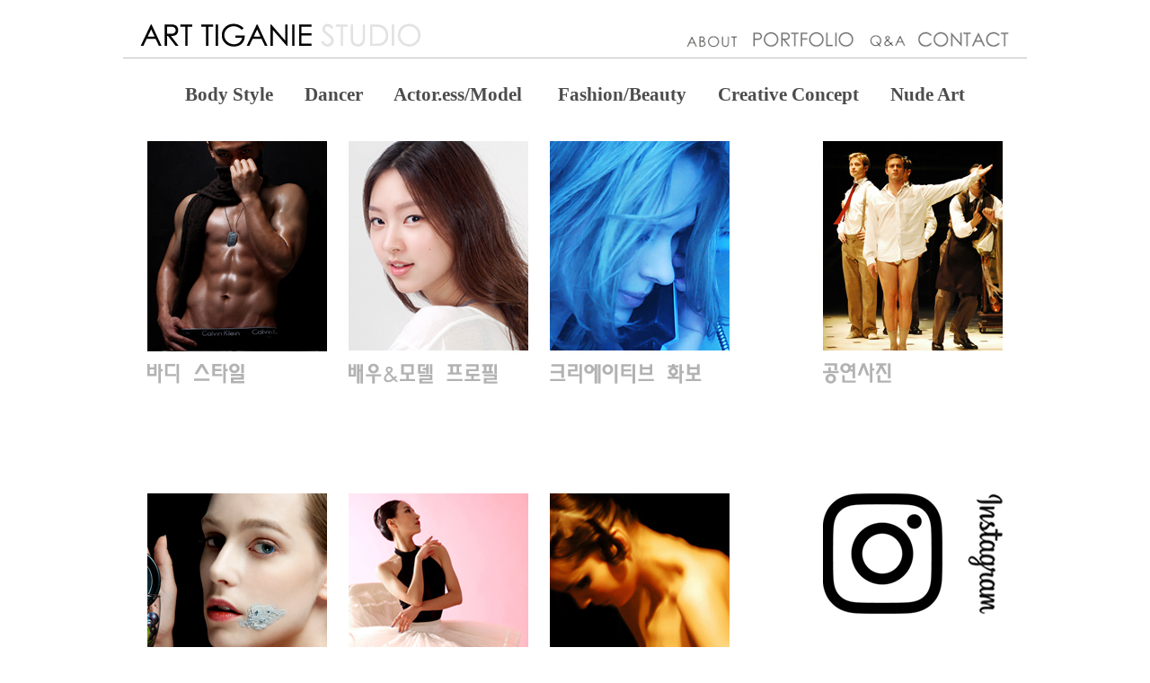

--- FILE ---
content_type: text/html
request_url: http://arttiganiehihyona.com/portfolio.htm
body_size: 16467
content:
<html>

<head>
<title>STUDIO TIGANIE</title>
<meta name="generator" content="Namo WebEditor">
























































































<style><!--
a {  text-decoration:none; }
-->
</style>

















<meta http-equiv="content-type" content="text/html; charset=utf-8">






<script><!--
function nph_change_img_src(name, nsdoc, rpath)
{
     var img = eval((navigator.appName.indexOf('Netscape', 0) != -1) ? nsdoc+'.'+name : 'document.all.'+name);
     if (name == '')    return;
     if (img) {  img.altsrc = img.src;  img.src = rpath; }
}
// -->
</script>
<script language="JavaScript">
<!--
function namosw_init_scrolltext()
{
  list = new Array();
  for (var i = 0, top = 0; i < namosw_init_scrolltext.arguments.length; i += 2) {
    obj = eval('document.'+namosw_init_scrolltext.arguments[i]);
    if (obj == null) continue;
    list[top++] = obj;
    for (str = '', j = 0; j < namosw_init_scrolltext.arguments[i+1]; j++)
      str += ' ';
    str += obj.value.replace(/(^\s*)|(\s*$)/g, "");
    obj.value = str;
  }
  if (top > 0) {
    document.namosw_scrolltext_list = list;
    setTimeout('namosw_scrolltext()', 100);
  }
}

function namosw_scrolltext()
{
  for (i = 0; i < document.namosw_scrolltext_list.length; i++) {
    obj   = document.namosw_scrolltext_list[i];
    str   = obj.value.substring(1, obj.value.length);
    str  += obj.value.substring(0, 1);
    obj.value = str;
  }
  setTimeout('namosw_scrolltext()', 100);
}

function namosw_fade_background(r1, g1, b1, r2, g2, b2, maxstep) 
{
  document._r1 = r1;
  document._r2 = r2;
  document._g1 = g1;
  document._g2 = g2;
  document._b1 = b1;
  document._b2 = b2;

  for (i = 1; i <= maxstep; i++) {
    namosw_fade_setbgcolor(i, maxstep);
  }
}

function namosw_fade_setbgcolor(curstep, maxstep) 
{
  var cr = new Array();
  cr[0] = Math.floor((document._r1*(maxstep-curstep) + document._r2*curstep)/maxstep);
  cr[1] = Math.floor((document._g1*(maxstep-curstep) + document._g2*curstep)/maxstep);
  cr[2] = Math.floor((document._b1*(maxstep-curstep) + document._b2*curstep)/maxstep);

  var hexchars = '0123456789abcdef';
  var i;
  var color_str = '#';

  for (i = 0; i < 3; i++) {
    color_str += hexchars.charAt(Math.floor(cr[i]/16));
    color_str += hexchars.charAt(cr[i]%16);
  }

  document.bgColor = color_str;
}

// -->
</script>
<script language="JavaScript">
<!--
function na_open_window(name, url, left, top, width, height, toolbar, menubar, statusbar, scrollbar, resizable)
{
  toolbar_str = toolbar ? 'yes' : 'no';
  menubar_str = menubar ? 'yes' : 'no';
  statusbar_str = statusbar ? 'yes' : 'no';
  scrollbar_str = scrollbar ? 'yes' : 'no';
  resizable_str = resizable ? 'yes' : 'no';

  cookie_str = document.cookie;
  cookie_str.toString();

  pos_start  = cookie_str.indexOf(name);
  pos_end    = cookie_str.indexOf('=', pos_start);

  cookie_name = cookie_str.substring(pos_start, pos_end);

  pos_start  = cookie_str.indexOf(name);
  pos_start  = cookie_str.indexOf('=', pos_start);
  pos_end    = cookie_str.indexOf(';', pos_start);
  
  if (pos_end <= 0) pos_end = cookie_str.length;
  cookie_val = cookie_str.substring(pos_start + 1, pos_end);
  if (cookie_name == name && cookie_val  == "done")
    return;

  window.open(url, name, 'left='+left+',top='+top+',width='+width+',height='+height+',toolbar='+toolbar_str+',menubar='+menubar_str+',status='+statusbar_str+',scrollbars='+scrollbar_str+',resizable='+resizable_str);
}

// -->
</script>
</head>

<body bgcolor="white" text="black" link="blue" vlink="purple" alink="red" OnLoad="namosw_init_scrolltext('form2.scrolltext1', 50); namosw_fade_background(0, 0, 0, 255, 255, 255, 1);">
<table width="100%" border="0" cellspacing="0" cellpadding="0" height="100%">
    <tr>
        <td valign="middle" align="center" height="696">
            <form name="form2">
                <p style="line-height:50%; margin-top:0; margin-bottom:0;"><font face="Century Gothic" color="black"><a href="studiotiganie_korean.htm"><img src="logo_tiganie_06.jpg" width="315" height="45" border="0"></a>&nbsp;&nbsp;&nbsp;&nbsp;&nbsp;&nbsp;&nbsp;&nbsp;&nbsp;&nbsp;&nbsp;&nbsp;&nbsp;&nbsp;&nbsp;&nbsp;&nbsp;&nbsp;&nbsp;&nbsp;&nbsp;&nbsp;&nbsp;&nbsp;&nbsp;&nbsp;&nbsp;&nbsp;&nbsp;&nbsp;&nbsp;&nbsp;&nbsp;&nbsp;&nbsp;&nbsp;&nbsp;&nbsp;&nbsp;&nbsp;&nbsp;&nbsp;&nbsp;&nbsp;&nbsp;&nbsp;&nbsp;&nbsp;&nbsp;&nbsp;&nbsp;&nbsp;&nbsp;&nbsp;&nbsp;&nbsp;&nbsp;&nbsp;&nbsp;&nbsp;&nbsp;&nbsp;&nbsp;&nbsp;&nbsp;&nbsp;&nbsp;&nbsp;&nbsp;&nbsp;&nbsp;&nbsp;&nbsp;</font><span style="font-size:8pt;"><font face="Adobe Caslon Pro Bold" color="#191919"><a href="about_us.htm"><img src="main402about.jpg" width="58" height="45" border="0"></a></font></span><font face="Century Gothic" color="black"> &nbsp;&nbsp;&nbsp;<a href="portfolio.htm"><img src="logo_tiganie_portfolio07.jpg" width="114" height="35" border="0"> </a>&nbsp;&nbsp;&nbsp;</font><font face="Century Gothic" color="black"><span style="font-size:11pt;"><a href="notice.htm"><img src="main404qa.jpg" width="42" height="45" border="0"></a></span>&nbsp;&nbsp;&nbsp;</font><a href="studioyakdo_korean.htm"><img src="logo_contact_01.jpg" width="103" height="35" border="0"></a></p>
                <p style="line-height:50%; margin-top:0; margin-bottom:0;">&nbsp;</p>
                <p style="line-height:100%; margin-top:0; margin-bottom:0;"><img src="main317.jpg" width="1006" height="8" border="0"></p>
                <p style="line-height:100%; margin-top:0; margin-bottom:0;">&nbsp;</p>
                <p style="line-height:100%; margin-top:0; margin-bottom:0;">&nbsp;</p>
                <p style="line-height:50%; margin-top:0; margin-bottom:0;"><span style="font-size:16pt;"><b><a href="body_main.htm"><font face="Century Gothic" color="#4C4C4C">Body Style</font></a><a href="dance_main.htm"><font face="Century Gothic" color="#999999"> &nbsp;&nbsp;&nbsp;&nbsp;&nbsp;&nbsp;</font><font face="Century Gothic" color="#4C4C4C">Dancer</font></a><a href="actor_actress_main.htm"><font face="Century Gothic" color="#999999"> &nbsp;&nbsp;&nbsp;&nbsp;&nbsp;&nbsp;</font><font face="Century Gothic" color="#4C4C4C">Actor.ess/Model</font></a></b><a href="fashion_main.htm"><b><font face="Century Gothic" color="#999999"> &nbsp;&nbsp;&nbsp;&nbsp;&nbsp;&nbsp;&nbsp;</font><font face="Century Gothic" color="#4C4C4C">Fashion/Beauty</font></b></a><a href="special_gallery4.htm"><b><font face="Century Gothic" color="#999999"> &nbsp;&nbsp;&nbsp;&nbsp;&nbsp;&nbsp;</font></b></a><a href="special_main.htm"><b><font face="Century Gothic" color="#4C4C4C">Creative Concept</font></b></a><b><a href="nudemain.htm"><font face="Century Gothic" color="#999999"> &nbsp;&nbsp;&nbsp;&nbsp;&nbsp;&nbsp;</font></a></b></span><a href="nudemain.htm"><span style="font-size:16pt;"><b><font face="Century Gothic" color="#4C4C4C">Nude Art</font></b></span></a></p>
                <p style="line-height:50%; margin-top:0; margin-bottom:0;"><font face="Century Gothic"><span style="line-height:50%; margin-top:0; margin-bottom:0;">&nbsp;</span></font></p>
                <p style="line-height:50%; margin-top:0; margin-bottom:0;">&nbsp;</p>
                <p style="line-height:50%; margin-top:0; margin-bottom:0;">&nbsp;</p>
                <p style="line-height:50%; margin-top:0; margin-bottom:0;">&nbsp;</p>
                <p>  <a href="body_main.htm"><img src="main514_body_black_new2.jpg" width="200" height="270" border="0"></a><a href="fashion_main.htm"> &nbsp;&nbsp;&nbsp;&nbsp;&nbsp;</a><a href="actor_actress_main.htm"><img src="main515_actor_color_new3.jpg" width="200" height="270" border="0"></a><a href="actor_actress_main.htm"> &nbsp;&nbsp;&nbsp;&nbsp;&nbsp;</a><a href="special_main.htm"><img src="main529_whabo_new_03.jpg" width="200" height="270" border="0"></a><a href="dance_main.htm"> &nbsp;&nbsp;&nbsp;&nbsp;&nbsp;&nbsp;&nbsp;&nbsp;&nbsp;&nbsp;&nbsp;&nbsp;&nbsp;&nbsp;&nbsp;&nbsp;</a>&nbsp;&nbsp;&nbsp;&nbsp;&nbsp;&nbsp;&nbsp;&nbsp;&nbsp;<a href="javascript:na_open_window('win', 'https://www.instagram.com/tiganie.actor/', 0, 0, 1024, 1280, 1, 1, 1, 1, 1)" target="_self"><img src="main524_performance_new.jpg" border="0"></a></p>
                <p> &nbsp;</p>
                <p> &nbsp;</p>
                <p> &nbsp;</p>
                <p>  <a href="fashion_main.htm"><img src="main512_fashion_new3.jpg" width="200" height="270" border="0"></a><a href="nudemain.htm">&nbsp;&nbsp;&nbsp;&nbsp;</a><a href="javascript:na_open_window('win', 'artyonkeuna.htm', 0, 0, 1280, 1024, 1, 1, 1, 1, 1)" target="_self"> &nbsp;</a><a href="dance_main.htm"><img src="main519_dancer_04_03.jpg" width="200" height="270" border="0"></a><a href="javascript:na_open_window('win', 'artyonkeuna.htm', 0, 0, 1280, 1024, 1, 1, 1, 1, 1)" target="_self">&nbsp;&nbsp;</a><a href="javascript:na_open_window('win', 'https://www.instagram.com/richard_hihyona/', 0, 0, 1280, 1024, 1, 1, 1, 1, 1)" target="_self">&nbsp;&nbsp;&nbsp;&nbsp;</a><a href="nudemain.htm"><img src="main585_1.jpg" width="200" height="270" border="0"></a><a href="javascript:na_open_window('win', 'https://www.instagram.com/richard_hihyona/', 0, 0, 1280, 1024, 1, 1, 1, 1, 1)" target="_self">&nbsp;&nbsp;&nbsp;&nbsp;&nbsp;&nbsp;&nbsp;&nbsp;&nbsp;&nbsp;&nbsp;&nbsp;&nbsp;&nbsp;&nbsp;&nbsp;&nbsp;&nbsp;&nbsp;&nbsp;&nbsp;&nbsp;&nbsp;&nbsp;&nbsp;&nbsp;</a><a href="javascript:na_open_window('win', 'https://www.instagram.com/richard_hihyona/', 0, 0, 1280, 1024, 1, 1, 1, 1, 1)" target="_self"><img src="main563_insta_tiganie.jpg" width="200" height="270" border="0"></a></p>
                <p style="line-height:50%; margin-top:0; margin-bottom:0;">&nbsp;</p>
                <p style="line-height:50%; margin-top:0; margin-bottom:0;">&nbsp;</p>
                <p style="line-height:50%; margin-top:0; margin-bottom:0;">&nbsp;</p>
                <p style="line-height:50%; margin-top:0; margin-bottom:0;">&nbsp;</p>
                <p style="line-height:50%; margin-top:0; margin-bottom:0;"><input type="text" name="scrolltext1" value="아트 티가니에 스튜디오 공식 홈페이지를 방문해주셔서 감사합니다.      방문 상담 환영합니다.^^   스튜디오 이전 기념 개인 고객 50% 할인 행사합니다.     멋진 사진으로 보답하겠습니다.      건승하세요 :)))      " size="140"></p>
                <p>&nbsp;</p>
                <p style="line-height:50%; margin-top:0; margin-bottom:0;">&nbsp;<font face="Century Gothic" color="#CCCCCC"><span style="font-size:14pt; line-height:100%;"> </span></font><span style="font-size:9pt;"><font face="Century Gothic" color="#999999"> </font></span></p>
                <p style="line-height:100%; margin-top:0; margin-bottom:0;"><a href="javascript:na_open_window('win', 'artyonkeuna.htm', 0, 0, 1080, 1024, 1, 1, 1, 1, 1)" target="_self"><img src="main147_new_02.jpg" width="1006" height="94" border="0"></a></p>
                <p style="line-height:100%; margin-top:0; margin-bottom:0;">&nbsp;</p>
                <p style="line-height:100%; margin-top:0; margin-bottom:0;">&nbsp;</p>
                <p>&nbsp;</p>
                <p style="line-height:100%; margin-top:0; margin-bottom:0;">&nbsp;</p>
                <p style="line-height:100%; margin-top:0; margin-bottom:0;"><a href="javascript:na_open_window('win', 'acting_studio.htm', 0, 0, 1280, 1024, 1, 1, 1, 1, 1)" target="_self"><img src="20230622_191509.png" border="0"></a></p>
                <p style="line-height:100%; margin-top:0; margin-bottom:0;">&nbsp;</p>
                <p style="line-height:100%; margin-top:0; margin-bottom:0;">&nbsp;</p>
                <p style="line-height:100%; margin-top:0; margin-bottom:0;">&nbsp;</p>
                <p style="line-height:100%; margin-top:0; margin-bottom:0;">&nbsp;</p>
                <p style="line-height:100%; margin-top:0; margin-bottom:0;">&nbsp;</p>
                <p style="line-height:100%; margin-top:0; margin-bottom:0;">&nbsp;</p>
                <p style="line-height:100%; margin-top:0; margin-bottom:0;">&nbsp;</p>
                <p style="line-height:100%; margin-top:0; margin-bottom:0;">&nbsp;</p>
                <p style="line-height:100%; margin-top:0; margin-bottom:0;">&nbsp;</p>
                <p style="line-height:100%; margin-top:0; margin-bottom:0;">&nbsp;</p>
                <p style="line-height:100%; margin-top:0; margin-bottom:0;">&nbsp;</p>
                <p style="line-height:100%; margin-top:0; margin-bottom:0;">&nbsp;</p>
                <p style="line-height:100%; margin-top:0; margin-bottom:0;">&nbsp;</p>
                <p style="line-height:100%; margin-top:0; margin-bottom:0;">&nbsp;</p>
                <p style="line-height:100%; margin-top:0; margin-bottom:0;">&nbsp;</p>
                <p style="line-height:100%; margin-top:0; margin-bottom:0;">&nbsp;</p>
                <p style="line-height:100%; margin-top:0; margin-bottom:0;">&nbsp;</p>
                <p style="line-height:100%; margin-top:0; margin-bottom:0;">&nbsp;</p>
                <p style="line-height:100%; margin-top:0; margin-bottom:0;">&nbsp;</p>
                <p style="line-height:100%; margin-top:0; margin-bottom:0;">&nbsp;</p>
                <p style="line-height:100%; margin-top:0; margin-bottom:0;">&nbsp;</p>
                <p style="line-height:100%; margin-top:0; margin-bottom:0;">&nbsp;</p>
                <p style="line-height:100%; margin-top:0; margin-bottom:0;">&nbsp;</p>
                <p style="line-height:100%; margin-top:0; margin-bottom:0;">&nbsp;</p>
                <p style="line-height:100%; margin-top:0; margin-bottom:0;">&nbsp;</p>
                <p style="line-height:100%; margin-top:0; margin-bottom:0;">&nbsp;</p>
                <p style="line-height:100%; margin-top:0; margin-bottom:0;">&nbsp;</p>
                <p style="line-height:100%; margin-top:0; margin-bottom:0;">&nbsp;</p>
                <p style="line-height:100%; margin-top:0; margin-bottom:0;">&nbsp;</p>
                <p style="line-height:100%; margin-top:0; margin-bottom:0;">&nbsp;</p>
                <p style="line-height:100%; margin-top:0; margin-bottom:0;">&nbsp;</p>
                <p style="line-height:100%; margin-top:0; margin-bottom:0;">&nbsp;</p>
                <p style="line-height:100%; margin-top:0; margin-bottom:0;">&nbsp;</p>
                <p style="line-height:100%; margin-top:0; margin-bottom:0;">&nbsp;</p>
                <p style="line-height:100%; margin-top:0; margin-bottom:0;">&nbsp;</p>
                <p style="line-height:100%; margin-top:0; margin-bottom:0;">&nbsp;</p>
                <p style="line-height:100%; margin-top:0; margin-bottom:0;">&nbsp;</p>
                <p style="line-height:100%; margin-top:0; margin-bottom:0;">&nbsp;</p>
                <p style="line-height:100%; margin-top:0; margin-bottom:0;">&nbsp;</p>
                <p style="line-height:100%; margin-top:0; margin-bottom:0;">&nbsp;</p>
                <p style="line-height:100%; margin-top:0; margin-bottom:0;">&nbsp;</p>
                <p style="line-height:100%; margin-top:0; margin-bottom:0;">&nbsp;</p>
                <p style="line-height:100%; margin-top:0; margin-bottom:0;">&nbsp;</p>
                <p style="line-height:100%; margin-top:0; margin-bottom:0;">&nbsp;</p>
                <p style="line-height:100%; margin-top:0; margin-bottom:0;">&nbsp;</p>
                <p style="line-height:100%; margin-top:0; margin-bottom:0;">&nbsp;</p>
                <p style="line-height:100%; margin-top:0; margin-bottom:0;">&nbsp;</p>
                <p style="line-height:100%; margin-top:0; margin-bottom:0;">&nbsp;</p>
                <p style="line-height:100%; margin-top:0; margin-bottom:0;">&nbsp;</p>
                <p style="line-height:100%; margin-top:0; margin-bottom:0;">&nbsp;</p>
                <p style="line-height:100%; margin-top:0; margin-bottom:0;">&nbsp;</p>
                <p style="line-height:100%; margin-top:0; margin-bottom:0;">&nbsp;</p>
                <p style="line-height:100%; margin-top:0; margin-bottom:0;">&nbsp;</p>
                <p style="line-height:100%; margin-top:0; margin-bottom:0;">&nbsp;</p>
                <p style="line-height:100%; margin-top:0; margin-bottom:0;">&nbsp;</p>
                <p style="line-height:100%; margin-top:0; margin-bottom:0;">&nbsp;</p>
                <p style="line-height:100%; margin-top:0; margin-bottom:0;">&nbsp;</p>
                <p style="line-height:100%; margin-top:0; margin-bottom:0;">&nbsp;</p>
            </form>
